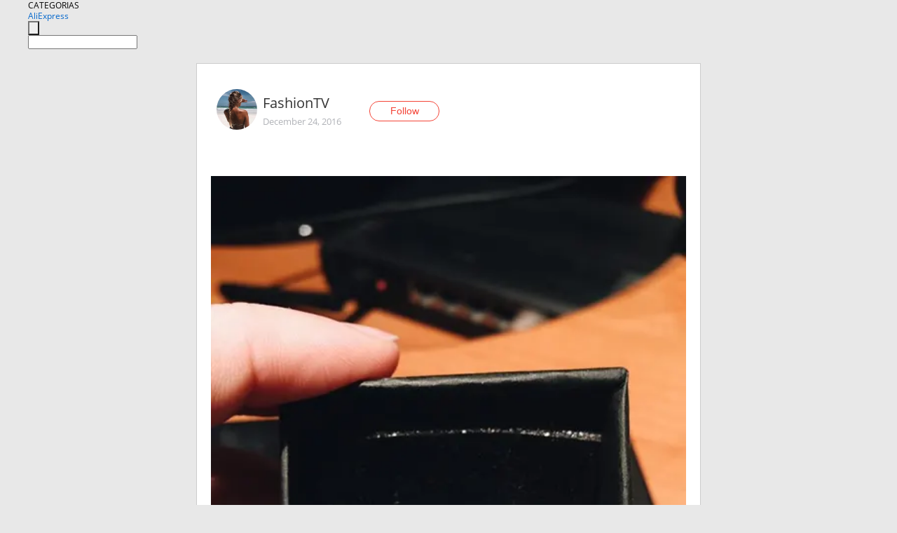

--- FILE ---
content_type: text/html;charset=UTF-8
request_url: https://www.aliexpress.com/star/ru/d-article-10000408611143.html
body_size: 6707
content:
<!doctype html>
<html xmlns:og="http://ogp.me/ns#" xmlns:fb="http://www.facebook.com/2008/fbml">
<head>
    <meta charset="utf-8" />
    <meta http-equiv="Content-Type" content="text/html; charset=utf-8">
            <meta name="keywords" content="#кольцо #ring Кольцо просто фа">
    
            <meta name="description" content="#кольцо #ring Кольцо просто фантастика! Очень классное!! Посмотрим, на сколько оно практично окажется!    Советую продавца.    " />
        <meta name="google-translate-customization" content="8daa66079a8aa29e-f219f934a1051f5a-ge19f8e1eaa3bf94b-e"/>
            <title>#кольцо #ring Кольцо просто фа - Aliexpress</title>
                                                
           <meta name="data-spm" content="a2g1i">
    
    
                <link rel="alternate" media="only screen and (max-width: 640px)" href="https://star.aliexpress.com/post/10000408611143"/>    
                <link rel="canonical" href="https://star.aliexpress.com/post/10000408611143">     
    
    
           <meta property="og:title" content="#AliExpress" />
   <meta name="twitter:title" content="#AliExpress" />

   <meta property="og:description" content="Smarter Shopping, Better Living!  Aliexpress.com" />
   <meta name="twitter:description" content="Smarter Shopping, Better Living!  Aliexpress.com" />

   <meta property="og:image" content="https://ae-pic-a1.aliexpress-media.com/kf/UT8G87SXG0aXXagOFbXe.jpg" />
   <meta name="twitter:image" content="https://ae-pic-a1.aliexpress-media.com/kf/UT8G87SXG0aXXagOFbXe.jpg" />

   <meta property="og:image:width" content="514" />

   <meta property="og:image:height" content="686" />

<meta property="og:url" content="https://star.aliexpress.com/post/10000408611143?type=1" />

<meta property="og:type" content="article" />

<meta name="twitter:card" content="summary" />
    <meta name="viewport" content="width=device-width, initial-scale=1.0, maximum-scale=1.0, user-scalable=no" />
    <link rel="shortcut icon" href="//ae01.alicdn.com/images/eng/wholesale/icon/aliexpress.ico" type="image/x-icon"/>

    <link rel="stylesheet" type="text/css" href="//i.alicdn.com/ae-ugc/common/pc/??main.css?t=982113" />

    <script src="//i.alicdn.com/ae-global/atom/??atom.js?t=982113" data-locale="en_US"></script>
    <script src="//i.alicdn.com/ae-ugc/??hashmap.js?t=982113"></script>

        <script src="//aeu.alicdn.com/ctl/ctl.js" type="text/javascript" data-env="us"></script>
<script crossorigin type="text/javascript"  data-version="" src="//i.alicdn.com/ae-ugc/collection/pc/article/v2/??article.js?t=982113" async defer></script>



</head>
<body data-locale="" data-spm="10719911"><script>
with(document)with(body)with(insertBefore(createElement("script"),firstChild))setAttribute("exparams","userid=&aplus&ali_beacon_id=&ali_apache_id=&ali_apache_track=&ali_apache_tracktmp=&dmtrack_c={}&hn=ae%2dugc%2dweb%2df033065049065%2esg52&asid=AQAAAABAi15pahCxSAAAAAAU0ar+Qx+0OQ==&sidx=0",id="beacon-aplus",src="//assets.alicdn.com/g/alilog/??aplus_plugin_aefront/index.js,mlog/aplus_int.js")
</script>
    <script>
    !(function (c, b, d, a) {
        c[a] || (c[a] = {});
        c[a].config = {
            pid: "f1fxt4k42w@c5477aa275899fd",
            appType: "web",
            imgUrl: "https://retcode-us-west-1.arms.aliyuncs.com/r.png?",
            sendResource: true,
            enableLinkTrace: true,
            behavior: true,
            ignore: {
                ignoreApis: [function (str) {
                    return !(/aliexpress/.test(str));
                }]
            }
        };
        with (b) with (body) with (insertBefore(createElement("script"), firstChild)) setAttribute("crossorigin", "", src = d)
    })(window, document, "https://g.alicdn.com/retcode/cloud-sdk/bl.js", "__bl");
</script>
    <input type="hidden" id="web-info:ws-reg-ori" value="detail" />
<input type="hidden" id="userDeviceType" value="" />
<input type="hidden" id="userCountryCode" value="US"/>
<input type="hidden" id="userCountryName" value="United States"/>
<input type="hidden" id="isResponstiveHeader" value="true"/>
<input type="hidden" id="month" value="1"/>
<input type="hidden" id="day" value="7"/>

    <input type="hidden" id="isSeller" value="false"/>

    <dsi src="https://cdp.aliexpress.com/60.htm"></dsi>


<script type="text/javascript">
    var headerConfig = {
        locale: "en_US",
        site: "glo"
    }
</script>


            <esi:include src="https://common.aliexpress.com/aeregion/aliexpress.com/common/@langField/me-lighthouse-header.htm?locale=en_US" ttl="500s"/>
    
<div class="header header-outer-container" id="header" data-spm="1000002">
    <div class="header-wrap container">
                    <div class="hm-left">
                    <div class="header-categories" id="header-categories">
                <span class="categories-title">CATEGORIAS</span>
                <i class="balloon-arrow"></i>
            </div>
                                                <div class="site-logo inside-page-logo">
                        <a href="//www.aliexpress.com/"><span class="logo-base">AliExpress</span></a>
                    </div>
                                    </div>
        <div class="hm-right">
        	                        <esi:include src="https://common.aliexpress.com/aeregion/aliexpress.com/common/@langField/ae-header.htm?locale=en_US" ttl="500s"/>
            </div>
        <div class="hm-middle">
            <form id="form-searchbar" class="searchbar-form" action="/wholesale" method="get">
                <input type="hidden" id="catId" name="catId" value="0" />
                <input type="hidden" id="historyTab" />
                <input type="hidden" id="historySearchInput" />
                <input type="hidden" id="historySearchCountry" />
                <input type="hidden" id="initiative_id" name="initiative_id" value="" />
                                                                                                                                                    <div class="searchbar-operate-box">
                                                <div id="search-cate" class="search-category hidden-sm">
                                                    <div class="search-cate-title"><span id="search-category-value" class="search-category-value"></span></div>
                        </div>
                        <input type="submit" class="search-button" value=""/>
                    </div>
                                <div class="search-key-box">
                                    <input type="text" placeholder="" maxlength="50" autocomplete="off" value="" name="SearchText" class="search-key" id="search-key" />
                                </div>
            </form>
                    </div>
    </div>
</div>

    <link rel="stylesheet" type="text/css" href="//i.alicdn.com/ae-ugc/collection/pc/article/??article.css?t=982113"/>

<div class="empty-tip">
    <div class="tip">
        <img src="//ae01.alicdn.com/kf/HTB1fv9CLXXXXXbWaXXX760XFXXXH.png" alt="">
        <p>No item found</p>
    </div>
</div>

<div class="page-container">
    <div class="container">
        <div class="main-container post-container">
            <div class="loading"></div>
            <div class="mm-ae-listUser-h5 content-container">
                <div class="list">
                    <div class="bg-cover">
                        <div class="mask-layer"></div>
                    </div>
                    <div class="userInfo">
                        <img style="margin: 8px; float: left" src="" alt="">
                        <div class="userInfo-name-container">
                            <span class="nickname"></span>
                            <p class="time"></p>
                        </div>


                        <div class="follow-wrapper ib-wrapper">
                            <span class="btn-follow-wrapper follow">
                                <button class="btn-follow">Follow</button>
                                <button class="btn-following">Following</button>
                            </span>
                        </div>
                    </div>

                    <div id="post-title" class="ugc-post-title subpost-elements">Post Title</div>
                    <div class="guidance">
                        <span id="post-summary-id" class="post-summary">Guidance</span>
                        <div class="post-border"></div>
                    </div>
                </div>
            </div>

            <div class="mm-ae-ugc-tags-h5 content-container" style="display:none">
                <div class="collage-tags">
                    <p>Related hashtags (<span class="tag-num">&nbsp;</span>)</p>
                    <div class="tags-collage"></div>
                </div>
            </div>

            <div class="mm-ae-ugc-comment-like content-container" id="ugc-comment-like">
                <div class="post-feedback">
                    <ul class="ui-tab-nav util-clearfix">
                        <li class="tab-comments ui-tab-active"><i></i>Comments (<span class="num" id="comments-num">0</span>)</li>
                        <li class="tab-likes"><i></i>Likes (<span class="num" id="likes-num">0</span>)</li>
                    </ul>
                    <div class="ui-tab-body">
                        <div class="ui-tab-pannel">
                            <div class="add-comment">
                                <div class="comment-head hide"><span class="comment-name">reply <i class="name">name</i><i class="btn-del">×</i></span></div>
                                <textarea class="form-control" maxlength="500" id="comment-input"></textarea>
                                <div class="comment-login-tips"><p>Sign In</p></div>
                                <div id="error-tips" class="error-tips"></div>
                                <button class="btn-post-comment">Post comment</button>
                            </div>
                            <div class="comments-box" id="comments-box">
                                <ul class="comments-list">
                                </ul>
                                <div class="all-comments hide"><span class="btn-more">VIEW MORE</span></div>
                            </div>
                        </div>
                        <div class="ui-tab-pannel hide">
                            <ul class="likes-list util-clearfix">
                            </ul>
                            <div class="all-likes hide"><span class="btn-more">VIEW MORE</span></div>
                        </div>
                    </div>
                </div>
            </div>
        </div>
    </div>
</div>

<script id="commentTemp" type="text/x-handlebars-template">
{{#each commentList}}
<li>
    <span class="r-avatar"><img src="{{formatAvatar commenterMember}}" class="avatar-m" alt="{{formatName commenterMember commenterMemberseq}}"></span>
    <div class="r-user-info"><span class="r-name">{{formatName commenterMember commenterMemberseq}}</span><span class="r-time">{{time createtime}}</span></div>
    <p class="r-message"><span class="be-reply {{isReplyHide beReplyNickname}}">{{beReplyNickname}}</span>{{comment}}</p>
<div class="r-operations">
    <span class="r-reply-btn" data-id="{{id}}"><i class="reply-icon"></i><span>reply</span></span>
    {{#if canDelete}}
    <span class="r-delete-btn" data-id="{{id}}"><i class="delete-icon">×</i><span>Delete</span></span>
    {{/if}}
</div>
</li>
{{/each}}
</script>

<script id="likeTemp" type="text/x-handlebars-template">
    {{#each likeList}}
    <li>
        <span class="r-avatar"><img src="{{formatAvatar this}}" class="avatar-m" alt="{{formatName this}}"></span>
        <span class="r-name">{{formatName this}}</span>
        <span class="r-time" style="display:none">Followers: {{fansCount}}</span>
    </li>
    {{/each}}
</script>

<script id="productsTemp" type="text/x-handlebars-template">
    <p class="product-header">Product List ({{count this}})</p>
<ul class="product-list">
    {{#each this}}
<li class="{{isLiHide @index}}">
    <div class="product-img-wrapper">
        <a href="{{formatUrl extendsInfo.itemUrl}}"><img src="{{extendsInfo.imageUrl}}"/></a>
    </div>
<div class="product-txt-wrapper">
    <p class="product-title"><a href="{{formatUrl extendsInfo.itemUrl}}">{{extendsInfo.comment}}</a></p>
    {{#if sellOut}}
    <span class="sell-out">Not available</span>
    {{/if}}
<p class="product-price">{{#if mobilePromotionPrice}}<i class="mobile-icon"></i><span class="mobile-tip">App only</span>{{/if}}<a
        href="{{formatUrl extendsInfo.itemUrl}}">{{extendsInfo.showPrice}}</a></p>
</div>
</li>
    {{/each}}
</ul>
    <div class="view-more {{isShow this}}"><span class="btn-more">VIEW MORE</span>
    </div>
</script>

<script>
var runParams = {
    '_lang':'en_US',
    '_platform': 'other',
    '_currency':'USD',
    'postResult': '',
    'isSuccess': 'true',
    'postId': '10000408611143',
    'appType': '1',
    'postDetailVO': '%7B%22commentList%22%3A%5B%5D%2C%22isLikeByMe%22%3Afalse%2C%22likeByMe%22%3Afalse%2C%22likeList%22%3A%5B%7B%22createtime%22%3A1500818188379%2C%22gmtCreate%22%3A1500818188379%2C%22gmtModified%22%3A1500818188379%2C%22id%22%3A0%2C%22member%22%3A%7B%22autoIncrFansEnable%22%3Afalse%2C%22avatar%22%3A%22https%3A%2F%2Fae-pic-a1.aliexpress-media.com%2Fkf%2FUT8lVrGXI0XXXagOFbX0.jpg_200x200.jpg%22%2C%22buyerLevel%22%3A%22A1%22%2C%22commentCount%22%3A0%2C%22contactName%22%3A%22O***1%20O.%22%2C%22country%22%3A%22RU%22%2C%22fansCount%22%3A7020%2C%22followCount%22%3A914766%2C%22gender%22%3A%22M%22%2C%22inBlackList%22%3Afalse%2C%22isInBlackList%22%3Afalse%2C%22isLV%22%3Afalse%2C%22lV%22%3Afalse%2C%22memberSeq%22%3A842626761%2C%22nickName%22%3A%22Master_D%22%2C%22officialAccount%22%3Afalse%2C%22selfIntro%22%3A%22%D0%9F%D0%BE%D0%B4%D0%BF%D0%B8%D1%81%D1%8B%D0%B2%D0%B0%D0%B9%D1%82%D0%B5%D1%81%D1%8C%21%20%D0%A1%D0%B2%D0%BE%D0%B8%D0%BC%20%D0%BF%D0%BE%D0%B4%D0%BF%D0%B8%D1%81%D1%87%D0%B8%D0%BA%D0%B0%D0%BC%20%D1%8F%20%D0%B2%D1%81%D0%B5%D0%B3%D0%B4%D0%B0%20%D1%81%D1%82%D0%B0%D0%B2%D0%BB%D1%8E%20%D0%BB%D0%B0%D0%B9%D0%BA%D0%B8%20%D0%BD%D0%B0%20%D0%BD%D0%BE%D0%B2%D1%8B%D0%B5%20%D0%BE%D0%B1%D0%B7%D0%BE%D1%80%D1%8B%20%F0%9F%98%89%5Cn%5Cn%D0%9F%D0%B8%D1%88%D1%83%20%D1%80%D0%B5%D0%B4%D0%BA%D0%BE%2C%20%D0%BD%D0%BE%20%D0%B7%D0%B0%D1%82%D0%BE%20%D0%B1%D0%B5%D0%B7%20%D1%80%D0%B5%D0%BA%D0%BB%D0%B0%D0%BC%D1%8B%20%F0%9F%98%81%22%2C%22showFollowed%22%3A0%2C%22ustatus%22%3A0%7D%2C%22memberSeq%22%3A842626761%2C%22origin%22%3A0%2C%22referId%22%3A10000408611143%2C%22type%22%3A1%7D%2C%7B%22createtime%22%3A1497706570785%2C%22id%22%3A2000010083256%2C%22member%22%3A%7B%22autoIncrFansEnable%22%3Afalse%2C%22avatar%22%3A%22https%3A%2F%2Fae-pic-a1.aliexpress-media.com%2Fkf%2FUTB8bcQZCiaMiuJk43PTq6ySmXXa3.jpg_200x200.jpg%22%2C%22buyerLevel%22%3A%22A1%22%2C%22commentCount%22%3A0%2C%22contactName%22%3A%22L***a%20N.%22%2C%22country%22%3A%22RU%22%2C%22fansCount%22%3A77%2C%22followCount%22%3A67%2C%22gender%22%3A%22F%22%2C%22inBlackList%22%3Afalse%2C%22isInBlackList%22%3Afalse%2C%22isLV%22%3Afalse%2C%22lV%22%3Afalse%2C%22memberSeq%22%3A707360143%2C%22nickName%22%3A%22FashionTV%22%2C%22officialAccount%22%3Afalse%2C%22selfIntro%22%3A%22%D0%92%D1%81%D0%B5%20%D1%84%D0%BE%D1%82%D0%BE%D0%B3%D1%80%D0%B0%D1%84%D0%B8%D0%B8%20%D0%91%D0%95%D0%97%20%D1%84%D0%B8%D0%BB%D1%8C%D1%82%D1%80%D0%BE%D0%B2%20%D0%B8%20%D1%83%D0%BB%D1%83%D1%87%D1%88%D0%B5%D0%BD%D0%B8%D1%8F%20%D0%BA%D0%B0%D1%87%D0%B5%D1%81%D1%82%D0%B2%D0%B0%21%20%D0%9A%D0%B0%D0%BA%20%D0%B5%D1%81%D1%82%D1%8C-%20%D1%82%D0%B0%D0%BA%20%D0%B8%20%D1%84%D0%BE%D1%82%D0%BE%D0%B3%D1%80%D0%B0%D1%84%D0%B8%D1%80%D1%83%D1%8E%21%20%23%D0%B1%D0%B5%D0%B7%D1%84%D0%B8%D0%BB%D1%8C%D1%82%D1%80%D0%BE%D0%B2%20%22%2C%22showFollowed%22%3A0%2C%22ustatus%22%3A0%7D%2C%22memberSeq%22%3A707360143%2C%22origin%22%3A3%2C%22referId%22%3A10000408611143%2C%22type%22%3A1%7D%2C%7B%22createtime%22%3A1496654815918%2C%22gmtCreate%22%3A1496654815918%2C%22gmtModified%22%3A1496654815918%2C%22id%22%3A0%2C%22member%22%3A%7B%22autoIncrFansEnable%22%3Afalse%2C%22avatar%22%3A%22https%3A%2F%2Fae-pic-a1.aliexpress-media.com%2Fkf%2FA9f2bf10803df47ed8d15450ccbbbb13cf.jpg_200x200.jpg%22%2C%22buyerLevel%22%3A%22A1%22%2C%22commentCount%22%3A0%2C%22contactName%22%3A%22S***m%20F.%22%2C%22country%22%3A%22RU%22%2C%22fansCount%22%3A3458%2C%22followCount%22%3A41%2C%22gender%22%3A%22M%22%2C%22inBlackList%22%3Afalse%2C%22isInBlackList%22%3Afalse%2C%22isLV%22%3Afalse%2C%22lV%22%3Afalse%2C%22memberSeq%22%3A709309735%2C%22nickName%22%3A%22SimSimFishermanMaksim%29%22%2C%22officialAccount%22%3Afalse%2C%22selfIntro%22%3A%22%D0%96%D0%B8%D0%B2%D1%83%20%D0%B2%20%D1%81%D0%B0%D0%BC%D0%BE%D0%BC%20%D0%B7%D0%B0%D0%BF%D0%B0%D0%B4%D0%BD%D0%BE%D0%BC%20%D0%B3%D0%BE%D1%80%D0%BE%D0%B4%D0%B5%20%D0%A0%D0%A4%20%28%D0%B3.%D0%91%D0%B0%D0%BB%D1%82%D0%B8%D0%B9%D1%81%D0%BA%20%D0%9A%D0%B0%D0%BB%D0%B8%D0%BD%D0%B8%D0%BD%D0%B3%D1%80%D0%B0%D0%B4%D1%81%D0%BA%D0%B0%D1%8F%20%D0%BE%D0%B1%D0%BB%29.%20%D0%92%D1%81%D0%B5%20%D1%82%D0%BE%D0%B2%D0%B0%D1%80%D1%8B%20%D0%BF%D0%BE%D0%BA%D1%83%D0%BF%D0%B0%D0%BB%20%D0%BB%D0%B8%D1%87%D0%BD%D0%BE%20%D0%B4%D0%BB%D1%8F%20%D1%81%D0%B5%D0%B1%D1%8F.%20%D0%94%D0%B5%D0%BB%D1%8E%D1%81%D1%8C%20%D1%82%D0%BE%D0%BB%D1%8C%D0%BA%D0%BE%20%D1%82%D0%B5%D0%BC%D0%B8%20%D0%B7%D0%B0%D0%BA%D0%B0%D0%B7%D0%B0%D0%BC%D0%B8%20%D0%BE%D1%82%20%D0%BA%D0%BE%D1%82%D0%BE%D1%80%D1%8B%D1%85%20%D1%8F%20%D0%BF%D0%BE%D0%BB%D1%83%D1%87%D0%B8%D0%BB%20%D0%BF%D0%BE%D0%BB%D0%BE%D0%B6%D0%B8%D1%82%D0%B5%D0%BB%D1%8C%D0%BD%D1%8B%D0%B5%20%D0%B2%D0%BF%D0%B5%D1%87%D0%B0%D1%82%D0%BB%D0%B5%D0%BD%D0%B8%D1%8F%21%20%D0%92%D1%81%D0%B5%D0%B3%D0%B4%D0%B0%20%D1%80%D0%B0%D0%B4%20%D0%BE%D0%B1%D1%89%D0%B5%D0%BD%D0%B8%D1%8E%3A%5Cnhttps%3A%2F%2Fvk.com%2F39maxik39%20%5Cn%23Skype%20maxik3939%5Cn%23WhatsApp%20%23Viber%20%23Telegram%3A%20%20%20%20%20%20%20%5Cn%2B79003547181%5Cn%5Cn%20%20%20%E2%98%86%E2%98%86%E2%98%86%E2%98%86%E2%98%86%E2%98%86%E2%98%86%E2%98%86%E2%98%86%5Cn%5CnI%20live%20in%20the%20westernmost%20city%20of%20the%20Russian%20Federa.%20I%20bought%20all%20the%20goods%20for%20myself%20personally.%20I%20share%20only%20those%20orders%20from%20which%20I%20received%20positive%20impressions%21%22%2C%22showFollowed%22%3A0%2C%22ustatus%22%3A0%7D%2C%22memberSeq%22%3A709309735%2C%22origin%22%3A7%2C%22referId%22%3A10000408611143%2C%22type%22%3A1%7D%2C%7B%22createtime%22%3A1482707918347%2C%22gmtCreate%22%3A1482707918347%2C%22gmtModified%22%3A1482707918347%2C%22id%22%3A0%2C%22member%22%3A%7B%22autoIncrFansEnable%22%3Afalse%2C%22avatar%22%3A%22https%3A%2F%2Fae-pic-a1.aliexpress-media.com%2Fkf%2FS7bbacb8337064b989bcfd6d37a831993q.jpg_200x200.jpg%22%2C%22buyerLevel%22%3A%22A1%22%2C%22commentCount%22%3A0%2C%22contactName%22%3A%22I***a%20A.%22%2C%22country%22%3A%22RU%22%2C%22fansCount%22%3A8%2C%22followCount%22%3A8%2C%22inBlackList%22%3Afalse%2C%22isInBlackList%22%3Afalse%2C%22isLV%22%3Afalse%2C%22lV%22%3Afalse%2C%22memberSeq%22%3A830618603%2C%22nickName%22%3A%22Irinyshka_A%22%2C%22officialAccount%22%3Afalse%2C%22selfIntro%22%3A%22%22%2C%22showFollowed%22%3A0%2C%22ustatus%22%3A0%7D%2C%22memberSeq%22%3A830618603%2C%22origin%22%3A7%2C%22referId%22%3A10000408611143%2C%22type%22%3A1%7D%2C%7B%22createtime%22%3A1482682449976%2C%22gmtCreate%22%3A1482682449976%2C%22gmtModified%22%3A1482682449976%2C%22id%22%3A0%2C%22member%22%3A%7B%22autoIncrFansEnable%22%3Afalse%2C%22avatar%22%3A%22https%3A%2F%2Fae-pic-a1.aliexpress-media.com%2Fkf%2FU0e65cb67255346158ca22cc188c996c3h.jpg_200x200.jpg%22%2C%22buyerLevel%22%3A%22A1%22%2C%22commentCount%22%3A0%2C%22contactName%22%3A%22E***a%20I.%22%2C%22country%22%3A%22RU%22%2C%22fansCount%22%3A21714%2C%22followCount%22%3A334%2C%22gender%22%3A%22F%22%2C%22inBlackList%22%3Afalse%2C%22isInBlackList%22%3Afalse%2C%22isLV%22%3Afalse%2C%22lV%22%3Afalse%2C%22memberSeq%22%3A716483334%2C%22nickName%22%3A%22instyle_lisa%22%2C%22officialAccount%22%3Afalse%2C%22selfIntro%22%3A%22%22%2C%22showFollowed%22%3A0%2C%22ustatus%22%3A0%7D%2C%22memberSeq%22%3A716483334%2C%22origin%22%3A7%2C%22referId%22%3A10000408611143%2C%22type%22%3A1%7D%2C%7B%22createtime%22%3A1482671698012%2C%22gmtCreate%22%3A1482671698012%2C%22gmtModified%22%3A1482671698012%2C%22id%22%3A0%2C%22member%22%3A%7B%22autoIncrFansEnable%22%3Afalse%2C%22avatar%22%3A%22https%3A%2F%2Fae-pic-a1.aliexpress-media.com%2Fkf%2FUTB8pJeOlrnJXKJkSahGq6xhzFXaC.jpg_200x200.jpg%22%2C%22buyerLevel%22%3A%22A1%22%2C%22commentCount%22%3A0%2C%22contactName%22%3A%22V***e%20O.%22%2C%22country%22%3A%22EE%22%2C%22fansCount%22%3A36942%2C%22followCount%22%3A96%2C%22gender%22%3A%22F%22%2C%22inBlackList%22%3Afalse%2C%22isInBlackList%22%3Afalse%2C%22isLV%22%3Afalse%2C%22lV%22%3Afalse%2C%22memberSeq%22%3A811442474%2C%22nickName%22%3A%22Body_temperature%22%2C%22officialAccount%22%3Afalse%2C%22selfIntro%22%3A%22E-mail%3A%20valerie.velitska%40gmail.com%5CnVK%3A%20https%3A%2F%2Fvk.com%2Fvalerieoh%5CnDingTalk%3A%20valerieo%5CnInstagram%3A%20valerie_ohata%5CnWeChat%20ID%3A%20body_temperature%5Cn%5CnShopaholic%20from%20Estonia.%5CnShopping%20on%20AliExpress%20since%202013.%5CnSpoken%20languages%3A%20%F0%9F%87%AC%F0%9F%87%A7%F0%9F%87%AA%F0%9F%87%AA%F0%9F%87%AF%F0%9F%87%B5%F0%9F%87%B7%F0%9F%87%BA%5Cn%5CnMy%20personal%20blog%3A%20http%3A%2F%2Fvalerieohata.blogspot.com%22%2C%22showFollowed%22%3A0%2C%22ustatus%22%3A0%7D%2C%22memberSeq%22%3A811442474%2C%22origin%22%3A7%2C%22referId%22%3A10000408611143%2C%22type%22%3A1%7D%2C%7B%22createtime%22%3A1482658754507%2C%22gmtCreate%22%3A1482658754507%2C%22gmtModified%22%3A1482658754507%2C%22id%22%3A0%2C%22member%22%3A%7B%22autoIncrFansEnable%22%3Afalse%2C%22avatar%22%3A%22https%3A%2F%2Fae-pic-a1.aliexpress-media.com%2Fkf%2FUT8j70FXHlaXXagOFbXl.jpg_200x200.jpg%22%2C%22buyerLevel%22%3A%22A1%22%2C%22commentCount%22%3A0%2C%22contactName%22%3A%22B***a%20B.%22%2C%22country%22%3A%22RU%22%2C%22fansCount%22%3A27%2C%22followCount%22%3A75%2C%22inBlackList%22%3Afalse%2C%22isInBlackList%22%3Afalse%2C%22isLV%22%3Afalse%2C%22lV%22%3Afalse%2C%22memberSeq%22%3A807412940%2C%22nickName%22%3A%22Pumaat%22%2C%22officialAccount%22%3Afalse%2C%22selfIntro%22%3A%22%22%2C%22showFollowed%22%3A0%2C%22ustatus%22%3A0%7D%2C%22memberSeq%22%3A807412940%2C%22origin%22%3A7%2C%22referId%22%3A10000408611143%2C%22type%22%3A1%7D%2C%7B%22createtime%22%3A1482631508464%2C%22gmtCreate%22%3A1482631508464%2C%22gmtModified%22%3A1482631508464%2C%22id%22%3A0%2C%22member%22%3A%7B%22autoIncrFansEnable%22%3Afalse%2C%22avatar%22%3A%22https%3A%2F%2Fae-pic-a1.aliexpress-media.com%2Fkf%2FS7bbacb8337064b989bcfd6d37a831993q.jpg_200x200.jpg%22%2C%22buyerLevel%22%3A%22A1%22%2C%22commentCount%22%3A0%2C%22contactName%22%3A%22A***a%20S.%22%2C%22country%22%3A%22RU%22%2C%22fansCount%22%3A13%2C%22followCount%22%3A43%2C%22gender%22%3A%22F%22%2C%22inBlackList%22%3Afalse%2C%22isInBlackList%22%3Afalse%2C%22isLV%22%3Afalse%2C%22lV%22%3Afalse%2C%22memberSeq%22%3A730294217%2C%22nickName%22%3A%22Alina_Spravnikova%22%2C%22officialAccount%22%3Afalse%2C%22selfIntro%22%3A%22%22%2C%22showFollowed%22%3A0%2C%22ustatus%22%3A0%7D%2C%22memberSeq%22%3A730294217%2C%22origin%22%3A7%2C%22referId%22%3A10000408611143%2C%22type%22%3A1%7D%2C%7B%22createtime%22%3A1482609264390%2C%22gmtCreate%22%3A1482609264390%2C%22gmtModified%22%3A1482609264390%2C%22id%22%3A0%2C%22member%22%3A%7B%22autoIncrFansEnable%22%3Afalse%2C%22avatar%22%3A%22https%3A%2F%2Fae-pic-a1.aliexpress-media.com%2Fkf%2FA21d8ecd73ef743b5a72f32ede81f5e1ey.png_200x200.png%22%2C%22buyerLevel%22%3A%22A1%22%2C%22commentCount%22%3A0%2C%22contactName%22%3A%22B***a%20A.%22%2C%22country%22%3A%22BY%22%2C%22fansCount%22%3A137%2C%22followCount%22%3A401%2C%22gender%22%3A%22F%22%2C%22inBlackList%22%3Afalse%2C%22isInBlackList%22%3Afalse%2C%22isLV%22%3Afalse%2C%22lV%22%3Afalse%2C%22memberSeq%22%3A174052454%2C%22nickName%22%3A%22Belaruska_Alena%20%22%2C%22officialAccount%22%3Afalse%2C%22selfIntro%22%3A%22%20%D0%9C%D0%B5%D0%BD%D1%8F%20%D0%B7%D0%BE%D0%B2%D1%83%D1%82%20%20%D0%95%D0%BB%D0%B5%D0%BD%D0%B0.%20%D0%AF%20%D0%BE%D0%B1%D0%BE%D0%B6%D0%B0%D1%8E%20%D0%B4%D0%B5%D0%BB%D0%B0%D1%82%D1%8C%20%20%D0%BF%D0%BE%D0%BA%D1%83%D0%BF%D0%BA%D0%B8%20%D0%BD%D0%B0%20%D0%90%D0%BB%D0%B8%20%D0%B4%D0%BB%D1%8F%20%D1%81%D0%B5%D0%B1%D1%8F%20%D0%B8%20%D0%BC%D0%BE%D0%B5%D0%B9%20%D1%81%D0%B5%D0%BC%D1%8C%D0%B8%21%21%21%22%2C%22showFollowed%22%3A0%2C%22ustatus%22%3A0%7D%2C%22memberSeq%22%3A174052454%2C%22origin%22%3A7%2C%22referId%22%3A10000408611143%2C%22type%22%3A1%7D%2C%7B%22createtime%22%3A1482608973778%2C%22gmtCreate%22%3A1482608973778%2C%22gmtModified%22%3A1482608973778%2C%22id%22%3A0%2C%22member%22%3A%7B%22autoIncrFansEnable%22%3Afalse%2C%22avatar%22%3A%22https%3A%2F%2Fae-pic-a1.aliexpress-media.com%2Fkf%2FUT88vetXr0XXXagOFbXt.jpg_200x200.jpg%22%2C%22buyerLevel%22%3A%22A1%22%2C%22commentCount%22%3A0%2C%22contactName%22%3A%22S***a%20M.%22%2C%22country%22%3A%22IL%22%2C%22fansCount%22%3A387%2C%22followCount%22%3A2331%2C%22gender%22%3A%22F%22%2C%22inBlackList%22%3Afalse%2C%22isInBlackList%22%3Afalse%2C%22isLV%22%3Afalse%2C%22lV%22%3Afalse%2C%22memberSeq%22%3A171529691%2C%22nickName%22%3A%22stel4ik%22%2C%22officialAccount%22%3Afalse%2C%22selfIntro%22%3A%22%22%2C%22showFollowed%22%3A0%2C%22ustatus%22%3A0%7D%2C%22memberSeq%22%3A171529691%2C%22origin%22%3A0%2C%22referId%22%3A10000408611143%2C%22type%22%3A1%7D%5D%2C%22memberSnapshotVO%22%3A%7B%22autoIncrFansEnable%22%3Afalse%2C%22avatar%22%3A%22https%3A%2F%2Fae-pic-a1.aliexpress-media.com%2Fkf%2FUTB8bcQZCiaMiuJk43PTq6ySmXXa3.jpg_200x200.jpg%22%2C%22buyerLevel%22%3A%22A1%22%2C%22commentCount%22%3A0%2C%22contactName%22%3A%22L***a%20N.%22%2C%22country%22%3A%22RU%22%2C%22fansCount%22%3A77%2C%22followCount%22%3A67%2C%22followedByMe%22%3Afalse%2C%22gender%22%3A%22F%22%2C%22inBlackList%22%3Afalse%2C%22isInBlackList%22%3Afalse%2C%22isLV%22%3Afalse%2C%22lV%22%3Afalse%2C%22memberSeq%22%3A707360143%2C%22nickName%22%3A%22FashionTV%22%2C%22officialAccount%22%3Afalse%2C%22selfIntro%22%3A%22%D0%92%D1%81%D0%B5%20%D1%84%D0%BE%D1%82%D0%BE%D0%B3%D1%80%D0%B0%D1%84%D0%B8%D0%B8%20%D0%91%D0%95%D0%97%20%D1%84%D0%B8%D0%BB%D1%8C%D1%82%D1%80%D0%BE%D0%B2%20%D0%B8%20%D1%83%D0%BB%D1%83%D1%87%D1%88%D0%B5%D0%BD%D0%B8%D1%8F%20%D0%BA%D0%B0%D1%87%D0%B5%D1%81%D1%82%D0%B2%D0%B0%21%20%D0%9A%D0%B0%D0%BA%20%D0%B5%D1%81%D1%82%D1%8C-%20%D1%82%D0%B0%D0%BA%20%D0%B8%20%D1%84%D0%BE%D1%82%D0%BE%D0%B3%D1%80%D0%B0%D1%84%D0%B8%D1%80%D1%83%D1%8E%21%20%23%D0%B1%D0%B5%D0%B7%D1%84%D0%B8%D0%BB%D1%8C%D1%82%D1%80%D0%BE%D0%B2%20%22%2C%22showFollowed%22%3A0%2C%22ustatus%22%3A0%7D%2C%22postEntity%22%3A%7B%22apptype%22%3A1%2C%22categoryId%22%3A42003%2C%22commentCount%22%3A0%2C%22createtime%22%3A1482590166000%2C%22duringReviewPeriod%22%3Afalse%2C%22featured%22%3A0%2C%22hashtags%22%3A%22%23%D0%BA%D0%BE%D0%BB%D1%8C%D1%86%D0%BE%20%23jewelry%20%23ring%20%23bracelet%20%23accessories%20%23scarf%20%23earrings%20%23belt%20%23sunglasses%20%23pendant%20%23best_earrings%20%23necklace%22%2C%22id%22%3A10000408611143%2C%22itemUrl%22%3A%22http%3A%2F%2Fwww.aliexpress.com%2Fitem%2F2015-new-unique-brinco-argola-aaa-cz-zircon-ring-rock-male-female-steampunk-lustre-bijuterias-bague%2F32242158705.html%22%2C%22likeCount%22%3A38%2C%22locale%22%3A%22ru_RU%22%2C%22localeGroup%22%3A%22ru%22%2C%22mainPicHeight%22%3A686%2C%22mainPicList%22%3A%5B%5D%2C%22mainPicWidth%22%3A514%2C%22memberseq%22%3A707360143%2C%22origin%22%3A8%2C%22productId%22%3A32242158705%2C%22repostCount%22%3A0%2C%22status%22%3A0%2C%22subPostCount%22%3A6%2C%22subPostList%22%3A%5B%7B%22bigImageUrl%22%3A%22https%3A%2F%2Fae-pic-a1.aliexpress-media.com%2Fkf%2FUT8G87SXG0aXXagOFbXe.jpg_960x960.jpg%22%2C%22extendsInfo%22%3A%22%7B%5C%22height%5C%22%3A686%2C%5C%22width%5C%22%3A514%7D%22%2C%22hasBuy%22%3Afalse%2C%22id%22%3A50066543379%2C%22imageUrl%22%3A%22https%3A%2F%2Fae-pic-a1.aliexpress-media.com%2Fkf%2FUT8G87SXG0aXXagOFbXe.jpg_640x640.jpg%22%2C%22position%22%3A0%2C%22postId%22%3A10000408611143%2C%22type%22%3A1%7D%2C%7B%22content%22%3A%22%23%D0%BA%D0%BE%D0%BB%D1%8C%D1%86%D0%BE%20%23ring%20%D0%9A%D0%BE%D0%BB%D1%8C%D1%86%D0%BE%20%D0%BF%D1%80%D0%BE%D1%81%D1%82%D0%BE%20%D1%84%D0%B0%D0%BD%D1%82%D0%B0%D1%81%D1%82%D0%B8%D0%BA%D0%B0%21%20%D0%9E%D1%87%D0%B5%D0%BD%D1%8C%20%D0%BA%D0%BB%D0%B0%D1%81%D1%81%D0%BD%D0%BE%D0%B5%21%21%20%D0%9F%D0%BE%D1%81%D0%BC%D0%BE%D1%82%D1%80%D0%B8%D0%BC%2C%20%D0%BD%D0%B0%20%D1%81%D0%BA%D0%BE%D0%BB%D1%8C%D0%BA%D0%BE%20%D0%BE%D0%BD%D0%BE%20%D0%BF%D1%80%D0%B0%D0%BA%D1%82%D0%B8%D1%87%D0%BD%D0%BE%20%D0%BE%D0%BA%D0%B0%D0%B6%D0%B5%D1%82%D1%81%D1%8F%21%20%20%20%20%22%2C%22hasBuy%22%3Afalse%2C%22id%22%3A50066543380%2C%22position%22%3A1%2C%22postId%22%3A10000408611143%2C%22subTranslatedContents%22%3A%7B%22content%22%3A%22%23%D0%BA%D0%BE%D0%BB%D1%8C%D1%86%D0%BE%23ringThe%20ring%20is%20fantastic%21%20Very%20cool%21%21%20Let%27s%20see%20how%20practical%20it%20will%20be%21%22%7D%2C%22type%22%3A0%7D%2C%7B%22bigImageUrl%22%3A%22https%3A%2F%2Fae-pic-a1.aliexpress-media.com%2Fkf%2FUT8l87UXHpXXXagOFbXC.jpg_960x960.jpg%22%2C%22extendsInfo%22%3A%22%7B%5C%22height%5C%22%3A686%2C%5C%22width%5C%22%3A514%7D%22%2C%22hasBuy%22%3Afalse%2C%22id%22%3A50066543381%2C%22imageUrl%22%3A%22https%3A%2F%2Fae-pic-a1.aliexpress-media.com%2Fkf%2FUT8l87UXHpXXXagOFbXC.jpg_640x640.jpg%22%2C%22position%22%3A2%2C%22postId%22%3A10000408611143%2C%22type%22%3A1%7D%2C%7B%22bigImageUrl%22%3A%22https%3A%2F%2Fae-pic-a1.aliexpress-media.com%2Fkf%2FUT8LWUTXU0XXXagOFbXb.jpg_960x960.jpg%22%2C%22extendsInfo%22%3A%22%7B%5C%22height%5C%22%3A686%2C%5C%22width%5C%22%3A514%7D%22%2C%22hasBuy%22%3Afalse%2C%22id%22%3A50066543382%2C%22imageUrl%22%3A%22https%3A%2F%2Fae-pic-a1.aliexpress-media.com%2Fkf%2FUT8LWUTXU0XXXagOFbXb.jpg_640x640.jpg%22%2C%22position%22%3A3%2C%22postId%22%3A10000408611143%2C%22type%22%3A1%7D%2C%7B%22bigImageUrl%22%3A%22https%3A%2F%2Fae-pic-a1.aliexpress-media.com%2Fkf%2FUT89uZRXRNaXXagOFbXF.jpg_960x960.jpg%22%2C%22extendsInfo%22%3A%22%7B%5C%22height%5C%22%3A686%2C%5C%22width%5C%22%3A514%7D%22%2C%22hasBuy%22%3Afalse%2C%22id%22%3A50066543383%2C%22imageUrl%22%3A%22https%3A%2F%2Fae-pic-a1.aliexpress-media.com%2Fkf%2FUT89uZRXRNaXXagOFbXF.jpg_640x640.jpg%22%2C%22position%22%3A4%2C%22postId%22%3A10000408611143%2C%22type%22%3A1%7D%2C%7B%22content%22%3A%22%D0%A1%D0%BE%D0%B2%D0%B5%D1%82%D1%83%D1%8E%20%D0%BF%D1%80%D0%BE%D0%B4%D0%B0%D0%B2%D1%86%D0%B0.%20%20%20%20%22%2C%22hasBuy%22%3Afalse%2C%22id%22%3A50066543384%2C%22position%22%3A5%2C%22postId%22%3A10000408611143%2C%22subTranslatedContents%22%3A%7B%22content%22%3A%22Advise%20seller.%22%7D%2C%22type%22%3A0%7D%5D%2C%22subtypes%22%3A%220%2C1%22%2C%22summary%22%3A%22%22%2C%22themeIds%22%3A%221%22%2C%22title%22%3A%22%22%2C%22translatedContents%22%3A%7B%7D%2C%22viewCount%22%3A47%7D%7D',
    'spm':'',
    'fromSns':''
};
</script><script>
    var i18n_biz = window.i18n_biz || {};
    i18n_biz.productList = "Product List";
    i18n_biz.appOnly = "App only";
    i18n_biz.notAvailable = "Not available";
    i18n_biz.viewMore = "VIEW MORE";

    
seajs.iuse("//i.alicdn.com/ae-ugc/collection/pc/article/v2/article.js")(function (Article) {
        Article.init();
    });
</script>

    <script>
        if(!window.runParams) {
		    window.runParams = {};
	    }
	    window.runParams._csrf_token = 'c9df9e77-3988-40d1-93ff-23cbb8ad0647'
    </script>
                <esi:include src="https://common.aliexpress.com/aeregion/aliexpress.com/common/@langField/ae-footer.htm?locale=en_US" ttl="500s"/>
    
</body>
</html>


--- FILE ---
content_type: application/javascript
request_url: https://ae.mmstat.com/eg.js?t=1767803716856
body_size: 85
content:
window.goldlog=(window.goldlog||{});goldlog.Etag="R3nlIaGM+HECAQMPzUHJJQXK";goldlog.stag=2;

--- FILE ---
content_type: application/javascript
request_url: https://ae.mmstat.com/eg.js?t=1767803719813
body_size: -98
content:
window.goldlog=(window.goldlog||{});goldlog.Etag="R3nlITD3HXUCAQMPzUHtW2Zt";goldlog.stag=1;